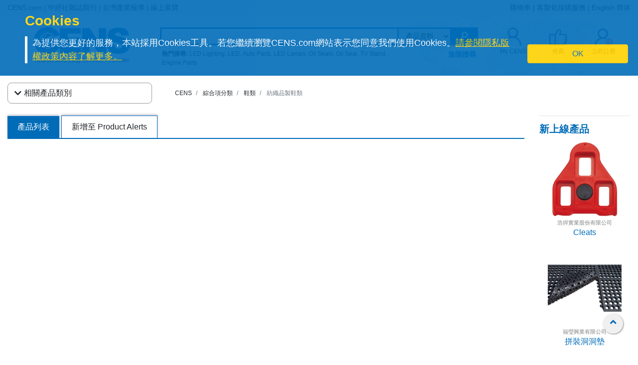

--- FILE ---
content_type: text/html
request_url: https://www.cens.com/cens/html/zh/category/cate_list_G6201.html
body_size: 11417
content:







<!DOCTYPE html>
<html lang="zh-Hant">
	<meta http-equiv="Content-Type" content="text/html; charset=UTF-8">
	<meta name="viewport" content="width=device-width, initial-scale=1, shrink-to-fit=no">
	<meta http-equiv="Expires" Content="-1">
	<meta name="google-translate-customization" content="792d824337b61f10-00af9d384de5527f-g5d09adac2da10855-c"></meta>
	
	<title>紡織品製鞋類 | 鞋類 | 綜合項分類 | CENS.com</title>
	<meta name="description" content="紡織品製鞋類, 鞋類, 綜合項分類, CENS.com">
	<meta name="keywords" content="紡織品製鞋類, 鞋類, 綜合項分類, CENS.com">

	<meta property="og:title" content="紡織品製鞋類 | 鞋類 | 綜合項分類 | CENS.com">
	<meta property="og:type" content="website">
	<meta property="og:url" content="https://www.cens.com/cens/html/zh/category/cate_list_G6201.html">
	<meta property="og:image" content="">
	<meta property="og:site_name" content="CENS.com">
	<meta property="og:description" content="紡織品製鞋類, 鞋類, 綜合項分類, CENS.com">
	<meta property="article:author" content="https://www.facebook.com/CENS.com.Buyerservice">
	<meta property="article:publisher" content="https://www.facebook.com/CENS.com.Buyerservice">
	<meta name="URL" content="https://www.cens.com/cens/html/zh/category/cate_list_G6201.html">

	<link rel="canonical" href="https://www.cens.com/cens/html/zh/category/cate_list_G6201.html" />
	<script language="javascript" type="text/javascript" src="/cens/js/jquerymin.js"></script>
	<script language="javascript" type="text/javascript" src="/cens/js/jquery-migrate-1.2.1.min.js"></script>
	<script language="javascript" type="text/javascript" src="/cens/js/jquery.lightbox_me.js"></script>
	<script language="javascript" type="text/javascript" src="/cens/js/banner.js"></script>

	<!-- Bootstrap CSS -->
<link rel="stylesheet" type="text/css" href="/cens/css/bootstrap.min.css">
<!-- font-awesome CSS -->
<!-- <link rel="stylesheet" href="https://use.fontawesome.com/releases/v5.13.0/css/all.css" > -->
  <link rel="preload" href="/cens/css/fontawesome.min.css" as="style" onload="this.onload=null;this.rel='stylesheet'">
  <link rel="preload" href="/cens/css/brands.min.css" as="style" onload="this.onload=null;this.rel='stylesheet'">
  <link rel="preload" href="/cens/css/solid.min.css" as="style" onload="this.onload=null;this.rel='stylesheet'">
  <noscript>
    <link rel="preload" as="style" type="text/css" href="/cens/css/fontawesome.min.css">
    <link rel="stylesheet" type="text/css" href="/cens/css/brands.min.css">
    <link rel="stylesheet" type="text/css" href="/cens/css/solid.min.css">
  </noscript>

	<!--original CSS-->
<link rel="stylesheet" type="text/css" href="/cens/css/style-rwd.css?v231122">
<link rel="stylesheet" type="text/css" href="/cens/css/style.css?v20220325">

	<link rel="stylesheet" href="https://cdn.rawgit.com/konpa/devicon/df6431e323547add1b4cf45992913f15286456d3/devicon.min.css">
	<link rel="stylesheet" href="https://cdnjs.cloudflare.com/ajax/libs/OwlCarousel2/2.3.4/assets/owl.carousel.min.css">
	<link rel="stylesheet" href="https://cdnjs.cloudflare.com/ajax/libs/OwlCarousel2/2.3.4/assets/owl.theme.default.min.css">
	<link rel="stylesheet" type="text/css" href="/cens/css/jquery.fancybox.min.css">
	<link rel="stylesheet" type="text/css" href="/cens/css/media.css">


	<script type="text/javascript">
	function insFavorite(imgID,f_TYPE, f_PRD_ID, f_SUP_ID, f_KEYWORD) {
		var islogin = "false";
		var f_BY_ID = "0";

		var SS = "f_fun=ADD&f_BY_ID="+f_BY_ID+"&f_TYPE="+f_TYPE+"&f_PRD_ID="+f_PRD_ID+"&f_SUP_ID="+f_SUP_ID+"&f_KEYWORD="+f_KEYWORD;
		//alert(SS);

		if (islogin == "true" && f_BY_ID != "0") {
			var URLs = "/censv1/zh/ajax/insert_favorite.jsp";
			$.ajax({
					url: URLs,
					data: "f_fun=ADD&f_BY_ID="+f_BY_ID+"&f_TYPE="+f_TYPE+"&f_PRD_ID="+f_PRD_ID+"&f_SUP_ID="+f_SUP_ID+"&f_KEYWORD="+f_KEYWORD,
					//data:'foo='+ bar+'&calibri='+ nolibri,
					//data: '{ foo: \'' + bar + '\', zoo: \'' + calibri + '\'}',
					type:"POST",
					dataType:'text',
					async:false,

					success: function(msg){
						//alert(msg);
						if (msg.indexOf("OK") >= 0) {
							var imgobj = document.getElementById(imgID);
							imgobj.src = "/cens/images/collection.png";
						}
					},

					error:function(xhr, ajaxOptions, thrownError){
						alert(xhr.status);
						alert(thrownError);
					}
			});
		} else {
			//alert("Please Login First !");
			location.href="/censv1/zh/login.jsp";
		}
	}
	</script>

	<style>
		#bannerArea img {
			height: auto;
		}
		.newprotit {
			font-weight: bold;
			font-size: 20px;
			font-family: 'DIN Condensed','arial narrow';
			color: #006CB8;
		}
		@media (max-width: 1200px) {
			#newpro {
				min-height: 245px;
			}
		}
		.topnav-mobile {
		box-shadow: 0px 5px 10px rgba(20%,20%,40%,0.5);
		-webkit-box-shadow: 0px 5px 10px rgba(20%,20%,40%,0.5);
		-moz-box-shadow: 0px 5px 10px rgba(20%,20%,40%,0.5);
		background: -moz-linear-gradient(top, rgba(255,255,255,1) 0%, rgba(221,221,221,1) 100%);
		}
	</style>

  

</head>
<body>


<!-- Google Tag Manager (noscript) -->
<noscript><iframe src="https://www.googletagmanager.com/ns.html?id=GTM-NWQQ594"
height="0" width="0" style="display:none;visibility:hidden"></iframe></noscript>
<!-- End Google Tag Manager (noscript) -->



		<script language="JavaScript" type="text/javascript">
	function SetCookie(name){
	//設定cookies
			var exp  = new Date("December 31, 9999");
			var thisTime = new Date();
			document.cookie = name + "="+ thisTime.getTime() + ";expires=" + exp.toGMTString() + ";path=/";
	}
	function getCookie(name){
		//取cookies
		var arr = document.cookie.match(new RegExp("(^| )"+name+"=([^;]*)(;|$)"));
		if(arr != null) return unescape(arr[2]); return null;
	}

	function confirmCookie(){
			SetCookie("TTS-GDPR");
			removeStyle();
	}

	function removeStyle(){
		document.getElementById("cookies").style.display = "none";
	}

	function checkGDPR(){
			var tett= getCookie("TTS-GDPR");
			if(tett==null){
				document.getElementById("cookies").style.display = "block";
			} else {
				removeStyle();
			}
	}
	</script>

	<script>
 $(document).ready(function(){
    checkGDPR();
  });
	</script>

	<header class="pt-5 pt-md-0">
		<div class="container-fluid" style="background-color: #F5F5F5;">
			<div class="container">
				<ul class="topnav mb-0">
					<li class="float-left">
						<a href="https://www.cens.com/cens/html/zh/">CENS.com</a> | <a href="https://www.cens.com/cens/html/zh/publication/pub_list.html">中經社雜誌期刊</a> | <a href="https://www.cens.com/cens/html/zh/news/news_home.html">台灣產業報導</a> | <a href="https://www.cens.com/cens/html/zh/exhibition/exh_home.html">線上展覽</a>
					</li>
					<li class="float-right">
						<a href="https://www.cens.com/censv1/zh/inquirycart.jsp">購物車</a> |
						
						<a href="https://www.cens.com/censv1/zh/contactus.jsp?getcode=nocost">客製化採購服務</a> | <a href="/">English</a> <a href="http://www.cens.com.tw/" id="gbthis" style="display:none;">繁體</a> <a href="https://www.cens.com/cens/html/gb/" id="zhthis" style="display:none;">简体</a>
						
					</li>
				</ul>

				<script> var domainnametop = window.location.pathname;  if ( domainnametop.indexOf("censv1/gb") >=0 || domainnametop.indexOf("cens/html/gb") >=0) { gbthis.style.display = "inline-block"; } else {	   zhthis.style.display = "inline-block";  };</script>

				<ul class="topnav-mobile fixed-top">
					<li class="menu-icon">
						<a href="#" type="button" aria-controls="all-category" aria-expanded="false" aria-label="開啟產業分類表"><i class="fas fa-bars"></i></a>
					</li>
					<li class="nlogo-mobile"><a href="https://www.cens.com/cens/html/zh/"><img alt="menu icon" src="https://www.cens.com/cens/images/logo-m.png" style="height:25px"></a></li>
					<li class="tool">
						<a class="tool-icon view-search" aria-label="開啟搜尋欄位" aria-controls="search-main" aria-expanded="false" href="#"><i class="fas fa-search" aria-hidden="true"></i></a>
						<a class="tool-icon" aria-label="詢問函購物車" href="https://www.cens.com/censv1/zh/inquirycart.jsp"><i class="fas fa-shopping-cart" aria-hidden="true"></i></a>
						<a class="tool-icon view-ellipsis" aria-label="開啟手機側邊欄位" aria-controls="tool-view" aria-expanded="false" href="#"><i class="fas fa-ellipsis-v" aria-hidden="true"></i></a>
					</li>
				</ul>
			</div>
		</div>

		<aside id="cookies" class="container-fluid" style="display:none">
			<div class="row">
				<div class="col-sm-10">
					<h3>Cookies</h3>
					<p>為提供您更好的服務，本站採用Cookies工具。若您繼續瀏覽CENS.com網站表示您同意我們使用Cookies。<a target="_blank" href="https://www.cens.com/censv1/zh/privacy.jsp">請參閱隱私版權政策內容了解更多。</a></p>
				</div>
				<div class="col-sm-2 cookies-ok">
					<button type="button" onclick="confirmCookie();" class="btn btn-warning">OK</button>
				</div>
			</div>
		</aside>

		<nav id="all-category" class="sidebar" side="left">
			<div class="d-flex" style="align-items:center">
				 <div class="d-flex mr-2 sidebar-close" role="button">
						 <i class="fa fa-2x fa-angle-left cens_color"></i>
				 </div>
					<h5 class="cens_color m-0">產業分類列表</h5>
			</div>

			<hr>

			
			<ul class="industry">
				<li class="oyh"><a href="https://www.cens.com/cens/html/zh/category/cate_list_A.html" data-collapse="#none">車輛零配件</a></li>
				<li class="oyh"><a href="https://www.cens.com/cens/html/zh/category/cate_list_M.html" data-collapse="#none">機械與工具機產業</a></li>
				<li class="oyh"><a href="https://www.cens.com/cens/html/zh/category/cate_list_H.html" data-collapse="#none">五金與手工具</a></li>
				<li class="oyh"><a href="https://www.cens.com/cens/html/zh/category/cate_list_F.html" data-collapse="#none">家具與零配件</a></li>
				<li class="oyh"><a href="https://www.cens.com/cens/html/zh/category/cate_list_L.html" data-collapse="#none">燈飾與LED</a></li>
				<li class="oyh"><a href="https://www.cens.com/cens/html/zh/category/cate_list_V.html" data-collapse="#none">摩托車與機動車產業</a></li>
				<li class="oyh"><a href="https://www.cens.com/cens/html/zh/category/cate_list_T.html" data-collapse="#none">工業零組件及服務</a></li>
				<li class="oyh"><a href="https://www.cens.com/cens/html/zh/category/cate_list_S.html" data-collapse="#none">螺絲扣件</a></li>
				<li class="oyh"><a href="https://www.cens.com/cens/html/zh/category/cate_list_E.html" data-collapse="#none">電子與電腦</a></li>
				<li class="oyh"><a data-collapse="#gtarp">園藝工具及產品</a></li>
				<li class="oyh"><a href="https://www.cens.com/cens/html/zh/category/cate_list_G.html" data-collapse="#none">其他產業</a></li>
			</ul>
			<ul id="none"></ul>
			<div class="industry-list sidebar" side="left">
				<ul id="apaa">
					<li class="il-title">
						<div class="mr-2 sidebar-close" role="button" tabindex="0">
							<i class="fa fa-1x fa-angle-double-left"></i>
						</div>
						<a href="https://www.cens.com/cens/html/zh/category/cate_list_A.html">車輛零配件</a>
					</li>
					<ul class="s-il">
						<li><a href="https://www.cens.com/cens/html/zh/category/cate_list_A36.html"></i>車燈系列</a>
							<ul class="list-items">
								<li><a href="https://www.cens.com/cens/html/zh/category/cate_list_A3601.html">頭燈</a></li>
								<li><a href="https://www.cens.com/cens/html/zh/category/cate_list_A3604.html">霧燈</a></li>
								<li><a href="https://www.cens.com/cens/html/zh/category/cate_list_A3603.html">方向燈</a></li>
							</ul>
						</li>
						<li><a href="https://www.cens.com/cens/html/zh/category/cate_list_A32.html"></i>車身系統</a>
							<ul class="list-items">
								<li><a href="https://www.cens.com/cens/html/zh/category/cate_list_A3201.html">車身零件</a></li>
								<li><a href="https://www.cens.com/cens/html/zh/category/cate_list_A3206.html">水箱柵</a></li>
								<li><a href="https://www.cens.com/cens/html/zh/category/cate_list_A3209.html">底盤零件</a></li>
							</ul>
						</li>
						<li><a href="https://www.cens.com/cens/html/zh/category/cate_list_A38.html"><i class="fa fa-caret-right"></i>車鏡</a></li>
						<li><a href="https://www.cens.com/cens/html/zh/category/cate_list_A10.html"><i class="fa fa-caret-right"></i>引擎零件</a>
							<ul class="list-items">
								<li><a href="https://www.cens.com/cens/html/zh/category/cate_list_A12.html">引擎附屬品</a></li>
								<li><a href="https://www.cens.com/cens/html/zh/category/cate_list_A11.html">泵浦</a></li>
							</ul>
						</li>
						<li><a href="https://www.cens.com/cens/html/zh/category/cate_list_A28.html"><i class="fa fa-caret-right"></i>懸掛系統</a>
							<ul class="list-items">
								<li><a href="https://www.cens.com/cens/html/zh/category/cate_list_A2802.html">控制臂 三角架</a></li>
								<li><a href="https://www.cens.com/cens/html/zh/category/cate_list_A2804.html">避震器</a></li>
							</ul>
						</li>
						<li><a href="https://www.cens.com/cens/html/zh/category/cate_list_A50.html"><i class="fa fa-caret-right"></i>特殊車種零配件</a></li>
						<li><a href="https://www.cens.com/cens/html/zh/category/cate_list_A22.html"><i class="fa fa-caret-right"></i>傳動系統</a>
							<ul class="list-items">
								<li><a href="https://www.cens.com/cens/html/zh/category/cate_list_A2207.html">齒輪</a></li>
								<li><a href="https://www.cens.com/cens/html/zh/category/cate_list_A2211.html">C.V. 接頭</a></li>
							</ul>
						</li>
						<li><a href="https://www.cens.com/cens/html/zh/category/cate_list_A34.html"><i class="fa fa-caret-right"></i>輪圈，輪胎及配件</a></li>
						<li class="more-industry"><a href="https://www.cens.com/cens/html/zh/category/cate_list_A.html">更多車輛零配件</a></li>
					</ul>
				</ul>

				<ul id="mmt">
					<li class="il-title">
						<div class="mr-2 sidebar-close" role="button" tabindex="0">
							<i class="fa fa-1x fa-angle-double-left"></i>
					  </div>
						<a href="https://www.cens.com/cens/html/zh/category/cate_list_M.html">機械與工具機產業</a>
					</li>
					<ul class="s-il">
						<li><a href="https://www.cens.com/cens/html/zh/category/cate_list_M01.html"><i class="fa fa-caret-right"></i>塑膠機械</a>
							<ul class="list-items">
								<li><a href="https://www.cens.com/cens/html/zh/category/cate_list_M0131.html">塑膠射出成型機</a></li>
								<li><a href="https://www.cens.com/cens/html/zh/category/cate_list_M0111.html">吹袋機</a></li>
								<li><a href="https://www.cens.com/cens/html/zh/category/cate_list_M0101.html">塑膠押出機</a></li>
								<li><a href="https://www.cens.com/cens/html/zh/category/cate_list_M0108.html">製袋機</a></li>
							</ul>
						</li>
						<li><a href="https://www.cens.com/cens/html/zh/category/cate_list_M03.html"><i class="fa fa-caret-right"></i>包裝機</a>
							<ul class="list-items">
								<li><a href="https://www.cens.com/cens/html/zh/category/cate_list_M0304.html">封口機</a></li>
		                        <li><a href="https://www.cens.com/cens/html/zh/category/cate_list_M0302.html">捆包機</a></li>
		                        <li><a href="https://www.cens.com/cens/html/zh/category/cate_list_M0305.html">貼標機及標示機</a></li>
		    					<li><a href="https://www.cens.com/cens/html/zh/category/cate_list_M0325.html">分條、複捲機</a></li>
							</ul>
						</li>
						<li><a href="https://www.cens.com/cens/html/zh/category/cate_list_M02.html"><i class="fa fa-caret-right"></i>橡膠機械</a></li>
		                <li><a href="https://www.cens.com/cens/html/zh/category/cate_list_M05.html"><i class="fa fa-caret-right"></i>印刷機</a></li>
		                <li><a href="https://www.cens.com/cens/html/zh/category/cate_list_M13.html"><i class="fa fa-caret-right"></i>木工機械</a></li>
		                <li><a href="https://www.cens.com/cens/html/zh/category/cate_list_M08.html"><i class="fa fa-caret-right"></i>食品飲料機械</a></li>
		                <li><a href="https://www.cens.com/cens/html/zh/category/cate_list_M.html"><i class="fa fa-caret-right"></i>工具機及金屬加工機</a>
		                    <ul class="list-items">
		                        <li><a href="https://www.cens.com/cens/html/zh/category/cate_list_M31.html">車床</a></li>
		                        <li><a href="https://www.cens.com/cens/html/zh/category/cate_list_M32.html">鑽床</a></li>
		                        <li><a href="https://www.cens.com/cens/html/zh/category/cate_list_M34.html">磨床</a></li>
		                		<li><a href="https://www.cens.com/cens/html/zh/category/cate_list_M33.html">銑床</a></li>
		                	</ul>
		                </li>
		                <li class="more-industry"><a href="https://www.cens.com/cens/html/zh/category/cate_list_M.html">更多機械分類</a></li>
					</ul>
				</ul>

				<ul id="hat">
					<li class="il-title">
						<div class="mr-2 sidebar-close" role="button" tabindex="0">
							<i class="fa fa-1x fa-angle-double-left"></i>
					  </div>
						<a href="https://www.cens.com/cens/html/zh/category/cate_list_H.html">五金與手工具</a>
					</li>
					<ul class="s-il">
		                <li><a href=""><i class="fa fa-caret-right"></i>衛浴工程</a>
		                    <ul class="list-items">
		                        <li><a href="https://www.cens.com/cens/html/zh/category/cate_list_H71.html">衛浴工程</a></li>
		                        <li><a href="https://www.cens.com/cens/html/zh/category/cate_list_H72.html">附件及閥類</a></li>
		                	</ul>
		                </li>
		                <li><a href="https://www.cens.com/cens/html/zh/category/cate_list_H90.html"><i class="fa fa-caret-right"></i>螺絲扣件類</a>
		                    <ul class="list-items">
		                        <li><a href="https://www.cens.com/cens/html/zh/category/cate_list_H9001.html">螺帽</a></li>
		                        <li><a href="https://www.cens.com/cens/html/zh/category/cate_list_H9003.html">螺絲</a></li>
		                        <li><a href="https://www.cens.com/cens/html/zh/category/cate_list_H9035.html">彈簧</a></li>
		                	</ul>
		                </li>
		                <li><a href="https://www.cens.com/cens/html/zh/category/cate_list_H83.html"><i class="fa fa-caret-right"></i>家具五金及裝飾建材</a>
		                    <ul class="list-items">
		                        <li><a href="https://www.cens.com/cens/html/zh/category/cate_list_H8303.html">把手</a></li>
		                        <li><a href="https://www.cens.com/cens/html/zh/category/cate_list_H8305.html">鎖類</a></li>
		                        <li><a href="https://www.cens.com/cens/html/zh/category/cate_list_H8306.html">門窗配件</a></li>
		                	</ul>
		                </li>
		                <li><a href="https://www.cens.com/cens/html/zh/category/cate_list_H85.html"><i class="fa fa-caret-right"></i>工業五金</a>
		                    <ul class="list-items">
		                        <li><a href="https://www.cens.com/cens/html/zh/category/cate_list_H8510.html">沖床/車床/沖壓加工製品</a></li>
		                        <li><a href="https://www.cens.com/cens/html/zh/category/cate_list_H8506.html">閥類及配件</a></li>
		                	</ul>
		                </li>
		                <li><i class="fa fa-caret-right"></i>園藝及相關產品
		                    <ul class="list-items">
		                        <li><a href="https://www.cens.com/cens/html/zh/category/cate_list_H62.html">園藝燈具及給水工程</a></li>
		                        <li><a href="https://www.cens.com/cens/html/zh/category/cate_list_H65.html">園藝機械</a></li>
		                	</ul>
		                </li>
		                <li><i class="fa fa-caret-right"></i>非電動手工具
		                    <ul class="list-items">
		                        <li><a href="https://www.cens.com/cens/html/zh/category/cate_list_H10.html">套筒扳手/扳鉗</a></li>
		                        <li><a href="https://www.cens.com/cens/html/zh/category/cate_list_H14.html">螺絲起子</a></li>
		                        <li><a href="https://www.cens.com/cens/html/zh/category/cate_list_H24.html">車輛維修、保養工具及配備</a></li>
		                        <li><a href="https://www.cens.com/cens/html/zh/category/cate_list_H34.html">園藝工具</a></li>
		                        <li><a href="https://www.cens.com/cens/html/zh/category/cate_list_H18.html">工匠、油漆工具、泥水工具</a></li>
		                	</ul>
		                </li>
		                <li><a href="https://www.cens.com/cens/html/zh/category/cate_list_H48.html"><i class="fa fa-caret-right"></i>油壓工具</a></li>
		                <li><a href="https://www.cens.com/cens/html/zh/category/cate_list_H44.html"><i class="fa fa-caret-right"></i>電動工具</a></li>
		                <li><a href="https://www.cens.com/cens/html/zh/category/cate_list_H46.html"><i class="fa fa-caret-right"></i>氣動工具</a>
		                    <ul class="list-items">
		                        <li><a href="https://www.cens.com/cens/html/zh/category/cate_list_H4606.html">衝擊扳鉗 & 氣動套筒</a></li>
		                        <li><a href="https://www.cens.com/cens/html/zh/category/cate_list_H4610.html">氣動砂紙磨光器</a></li>
		                        <li><a href="https://www.cens.com/cens/html/zh/category/cate_list_H4617.html">氣動噴槍</a></li>
		                	</ul>
		                </li>
		                <li class="more-industry"><a href="https://www.cens.com/cens/html/zh/category/cate_list_H.html">更多五金手工具產業</a></li>
					</ul>
				</ul>

				<ul id="fpa">
					<li class="il-title">
						<div class="mr-2 sidebar-close" role="button" tabindex="0">
							<i class="fa fa-1x fa-angle-double-left"></i>
					  </div>
						<a href="https://www.cens.com/cens/html/zh/category/cate_list_F.html">家具與零配件</a>
					</li>
					<ul class="s-il">
		                <li><a href="https://www.cens.com/cens/html/zh/category/cate_list_F09.html"><i class="fa fa-caret-right"></i>浴室家具/配件</a></li>
		                <li><a href="https://www.cens.com/cens/html/zh/category/cate_list_F01.html"><i class="fa fa-caret-right"></i>家居家具</a></li>
		                <li><a href="https://www.cens.com/cens/html/zh/category/cate_list_F08.html"><i class="fa fa-caret-right"></i>家用品 & 廚房用品/家具</a></li>
		                <li><a href="https://www.cens.com/cens/html/zh/category/cate_list_F21.html"><i class="fa fa-caret-right"></i>辦公家具</a></li>
		                <li><a href="https://www.cens.com/cens/html/zh/category/cate_list_F12.html"><i class="fa fa-caret-right"></i>戶外家具</a></li>
		                <li><a href="https://www.cens.com/cens/html/zh/category/cate_list_F11.html"><i class="fa fa-caret-right"></i>百貨、醫療用家具及公共設施用家具</a></li>
		                <li><a href="https://www.cens.com/cens/html/zh/category/cate_list_F07.html"><i class="fa fa-caret-right"></i>嬰幼兒家具</a></li>
		                <li><a href="https://www.cens.com/cens/html/zh/category/cate_list_F31.html"><i class="fa fa-caret-right"></i>家具半成品及五金零配件</a></li>
		                <li class="more-industry"><a href="https://www.cens.com/cens/html/zh/category/cate_list_F.html">更多家具及相關產業</a></li>
					</ul>
				</ul>

				<ul id="ll">
					<li class="il-title">
						<div class="mr-2 sidebar-close" role="button" tabindex="0">
							<i class="fa fa-1x fa-angle-double-left"></i>
					  </div>
						<a href="https://www.cens.com/cens/html/zh/category/cate_list_L.html">燈飾與LED</a>
					</li>
					<ul class="s-il">
		                <li><a href="https://www.cens.com/cens/html/zh/category/cate_list_L25.html"><i class="fa fa-caret-right"></i>LED發光二極體及應用</a>
		                	<ul class="list-items">
		                        <li><a href="https://www.cens.com/cens/html/zh/category/cate_list_L2501.html">LED 發光二極體</a></li>
		                        <li><a href="https://www.cens.com/cens/html/zh/category/cate_list_L2521.html">LED 燈具</a></li>
		                        <li><a href="https://www.cens.com/cens/html/zh/category/cate_list_L2524.html">LED 燈泡</a></li>
		                	</ul>
		                </li>
		                <li><a href="https://www.cens.com/cens/html/zh/category/cate_list_L11.html"><i class="fa fa-caret-right"></i>居家用途燈具</a>
		                	<ul class="list-items">
		                        <li><a href="https://www.cens.com/cens/html/zh/category/cate_list_L1102.html">吸頂燈</a></li>
		                        <li><a href="https://www.cens.com/cens/html/zh/category/cate_list_L1111.html">桌燈</a></li>
		                        <li><a href="https://www.cens.com/cens/html/zh/category/cate_list_L1114.html">壁燈</a></li>
		                	</ul>
		                </li>
		                <li><a href="https://www.cens.com/cens/html/zh/category/cate_list_L12.html"><i class="fa fa-caret-right"></i>商業用途燈具</a>
		                	<ul class="list-items">
		                        <li><a href="https://www.cens.com/cens/html/zh/category/cate_list_L1202.html">嵌燈</a></li>
		                        <li><a href="https://www.cens.com/cens/html/zh/category/cate_list_L1207.html">戶外燈/路燈/工作燈</a></li>
		                        <li><a href="https://www.cens.com/cens/html/zh/category/cate_list_L1208.html">投光燈/探照燈</a></li>
		                	</ul>
		                </li>
		                <li><a href="https://www.cens.com/cens/html/zh/category/cate_list_L20.html"><i class="fa fa-caret-right"></i>光源產品</a>
		                	<ul class="list-items">
		                        <li><a href="https://www.cens.com/cens/html/zh/category/cate_list_L2001.html">省電燈泡</a></li>
		                        <li><a href="https://www.cens.com/cens/html/zh/category/cate_list_L2013.html">光管/螢光燈</a></li>
		                        <li><a href="https://www.cens.com/cens/html/zh/category/cate_list_L2008.html">摩托車/汽車燈</a></li>
		                	</ul>
		                </li>
		                <li><a href="https://www.cens.com/cens/html/zh/category/cate_list_L13.html"><i class="fa fa-caret-right"></i>特殊功能燈具</a></li>
		                <li><a href="https://www.cens.com/cens/html/zh/category/cate_list_L27.html"><i class="fa fa-caret-right"></i>CCFL冷陰極管及應用</a></li>
		                <li><a href="https://www.cens.com/cens/html/zh/category/cate_list_L30.html"><i class="fa fa-caret-right"></i>燈具配件</a>
							<ul class="list-items">
		                        <li><a href="https://www.cens.com/cens/html/zh/category/cate_list_L3008.html">電子安定器</a></li>
		                        <li><a href="https://www.cens.com/cens/html/zh/category/cate_list_L3010.html">五金配件</a></li>
		                	</ul>
		                </li>
		                <li class="more-industry"><a href="https://www.cens.com/cens/html/zh/category/cate_list_L.html">更多燈飾產業</a></li>
					</ul>
				</ul>

				<ul id="mp">
					<li class="il-title">
						<div class="mr-2 sidebar-close" role="button" tabindex="0">
							<i class="fa fa-1x fa-angle-double-left"></i>
					  </div>
						<a href="https://www.cens.com/cens/html/zh/category/cate_list_V.html">摩托車與機動車產業</a>
					</li>
					<ul class="s-il">
		                <li><a href="https://www.cens.com/cens/html/zh/category/cate_list_V05.html"><i class="fa fa-caret-right"></i>機動車輛（摩托車、電動車、ATV、UTV等）</a></li>
		                <li><a href="https://www.cens.com/cens/html/zh/category/cate_list_V10.html"><i class="fa fa-caret-right"></i>引擎及零件</a></li>
		                <li><a href="https://www.cens.com/cens/html/zh/category/cate_list_V14.html"><i class="fa fa-caret-right"></i>傳動系統及零件</a></li>
		                <li><a href="https://www.cens.com/cens/html/zh/category/cate_list_V18.html"><i class="fa fa-caret-right"></i>剎車系統及零件</a></li>
		                <li><a href="https://www.cens.com/cens/html/zh/category/cate_list_V48.html"><i class="fa fa-caret-right"></i>車燈類</a></li>
		                <li><a href="https://www.cens.com/cens/html/zh/category/cate_list_V62.html"><i class="fa fa-caret-right"></i>車輪零件</a></li>
		                <li><a href="https://www.cens.com/cens/html/zh/category/cate_list_V65.html"><i class="fa fa-caret-right"></i>電裝品</a></li>
		                <li><a href="https://www.cens.com/cens/html/zh/category/cate_list_V72.html"><i class="fa fa-caret-right"></i>一般配件</a></li>
		                <li><a href="https://www.cens.com/cens/html/zh/category/cate_list_V87.html"><i class="fa fa-caret-right"></i>車輛零件</a></li>
		                <li><a href="https://www.cens.com/cens/html/zh/category/cate_list_V92.html"><i class="fa fa-caret-right"></i>維修工具</a></li>
		                <li class="more-industry"><a href="https://www.cens.com/cens/html/zh/category/cate_list_V.html">更多機動車產業</a></li>
					</ul>
				</ul>

				<ul id="ipas">
					<li class="il-title">
						<div class="mr-2 sidebar-close" role="button" tabindex="0">
							<i class="fa fa-1x fa-angle-double-left"></i>
					  </div>
						<a href="https://www.cens.com/cens/html/zh/category/cate_list_T.html">工業零組件及服務</a>
					</li>
					<ul class="s-il">
		                <li><a href="https://www.cens.com/cens/html/zh/category/cate_list_T02.html"><i class="fa fa-caret-right"></i>沖壓件</a></li>
		                <li><a href="https://www.cens.com/cens/html/zh/category/cate_list_T05.html"><i class="fa fa-caret-right"></i>自動車、銑、鑽、磨...加工件</a></li>
		                <li><a href="https://www.cens.com/cens/html/zh/category/cate_list_T10.html"><i class="fa fa-caret-right"></i>成型零配件</a></li>
		                <li><a href="https://www.cens.com/cens/html/zh/category/cate_list_T20.html"><i class="fa fa-caret-right"></i>鑄造、鍛造、壓鑄零配件、熱處理</a></li>
		                <li><a href="https://www.cens.com/cens/html/zh/category/cate_list_T30.html"><i class="fa fa-caret-right"></i>粉末冶金</a></li>
		                <li><a href="https://www.cens.com/cens/html/zh/category/cate_list_T35.html"><i class="fa fa-caret-right"></i>焊熔接(管材、板材、線材)</a></li>
		                <li><a href="https://www.cens.com/cens/html/zh/category/cate_list_T40.html"><i class="fa fa-caret-right"></i>塑膠零配件</a></li>
		                <li><a href="https://www.cens.com/cens/html/zh/category/cate_list_T42.html"><i class="fa fa-caret-right"></i>橡膠零配件</a></li>
		                <li><a href="https://www.cens.com/cens/html/zh/category/cate_list_T50.html"><i class="fa fa-caret-right"></i>表面處理</a></li>
		                <li><a href="https://www.cens.com/cens/html/zh/category/cate_list_T60.html"><i class="fa fa-caret-right"></i>工具、刀具、夾具、主軸、砂輪、模具、機械手臂</a></li>
		                <li><a href="https://www.cens.com/cens/html/zh/category/cate_list_T65.html"><i class="fa fa-caret-right"></i>流體動力</a></li>
		                <li><a href="https://www.cens.com/cens/html/zh/category/cate_list_T68.html"><i class="fa fa-caret-right"></i>傳動控制</a></li>
		                <li><a href="https://www.cens.com/cens/html/zh/category/cate_list_T70.html"><i class="fa fa-caret-right"></i>設備、檢測</a></li>
		                <li><a href="https://www.cens.com/cens/html/zh/category/cate_list_T85.html"><i class="fa fa-caret-right"></i>倉儲、搬運系統</a></li>
		                <li><a href="https://www.cens.com/cens/html/zh/category/cate_list_T90.html"><i class="fa fa-caret-right"></i>原材料</a></li>
		                <li class="more-industry"><a href="https://www.cens.com/cens/html/zh/category/cate_list_T.html">更多內容</a></li>
					</ul>
				</ul>

				<ul id="saf">
					<li class="il-title">
						<div class="mr-2 sidebar-close" role="button" tabindex="0">
							<i class="fa fa-1x fa-angle-double-left"></i>
					  </div>
						<a href="https://www.cens.com/cens/html/zh/category/cate_list_S.html">螺絲扣件</a>
					</li>
					<ul class="s-il">
		                <li><a href="https://www.cens.com/cens/html/zh/category/cate_list_S10.html"><i class="fa fa-caret-right"></i>螺絲</a></li>
		                <li><a href="https://www.cens.com/cens/html/zh/category/cate_list_S20.html"><i class="fa fa-caret-right"></i>螺栓</a></li>
		                <li><a href="https://www.cens.com/cens/html/zh/category/cate_list_S30.html"><i class="fa fa-caret-right"></i>螺帽</a></li>
		                <li><a href="https://www.cens.com/cens/html/zh/category/cate_list_S42.html"><i class="fa fa-caret-right"></i>華司</a></li>
		                <li><a href="https://www.cens.com/cens/html/zh/category/cate_list_S45.html"><i class="fa fa-caret-right"></i>壁虎</a></li>
		                <li><a href="https://www.cens.com/cens/html/zh/category/cate_list_S50.html"><i class="fa fa-caret-right"></i>鉚釘</a></li>
		                <li><a href="https://www.cens.com/cens/html/zh/category/cate_list_S52.html"><i class="fa fa-caret-right"></i>管夾</a></li>
		                <li><a href="https://www.cens.com/cens/html/zh/category/cate_list_S56.html"><i class="fa fa-caret-right"></i>釘子</a></li>
		                <li><a href="https://www.cens.com/cens/html/zh/category/cate_list_S65.html"><i class="fa fa-caret-right"></i>銷</a></li>
		                <li><a href="https://www.cens.com/cens/html/zh/category/cate_list_S70.html"><i class="fa fa-caret-right"></i>鉤</a></li>
		                <li class="more-industry"><a href="https://www.cens.com/cens/html/zh/category/cate_list_S.html">更多螺絲扣件</a></li>
					</ul>
				</ul>

				<ul id="eac">
					<li class="il-title">
						<div class="mr-2 sidebar-close" role="button" tabindex="0">
							<i class="fa fa-1x fa-angle-double-left"></i>
					  </div>
						<a href="https://www.cens.com/cens/html/zh/category/cate_list_E.html">電子與電腦</a>
					</li>
					<ul class="s-il">
		                <li><a href="https://www.cens.com/cens/html/zh/category/cate_list_E05.html"><i class="fa fa-caret-right"></i>電子零組件</a></li>
		                <li><a href="https://www.cens.com/cens/html/zh/category/cate_list_E10.html"><i class="fa fa-caret-right"></i>電子設備及通訊產品</a></li>
		                <li><a href="https://www.cens.com/cens/html/zh/category/cate_list_E20.html"><i class="fa fa-caret-right"></i>消費性電子及電器</a></li>
		                <li><a href="https://www.cens.com/cens/html/zh/category/cate_list_E55.html"><i class="fa fa-caret-right"></i>電腦零組件及配件</a></li>
		                <li><a href="https://www.cens.com/cens/html/zh/category/cate_list_E52.html"><i class="fa fa-caret-right"></i>顯示設備</a></li>
		                <li><a href="https://www.cens.com/cens/html/zh/category/cate_list_E60.html"><i class="fa fa-caret-right"></i>電腦週邊設備</a></li>
		                <li class="more-industry"><a href="https://www.cens.com/cens/html/zh/category/cate_list_E.html">更多電子電腦產業</a></li>
					</ul>
				</ul>

				<ul id="gtarp">
					<li class="il-title">
						<div class="mr-2 sidebar-close" role="button" tabindex="0">
							<i class="fa fa-1x fa-angle-double-left"></i>
					  </div>
						<a href="https://www.cens.com/cens/html/zh/category/cate_list_H34.html">園藝工具及產品</a>
					</li>
					<ul class="s-il">
		                <li><a href="https://www.cens.com/cens/html/zh/category/cate_list_H3401.html"><i class="fa fa-caret-right"></i>一般園藝工具</a></li>
		                <li><a href="https://www.cens.com/cens/html/zh/category/cate_list_H3412.html"><i class="fa fa-caret-right"></i>噴頭</a></li>
		                <li><a href="https://www.cens.com/cens/html/zh/category/cate_list_H3406.html"><i class="fa fa-caret-right"></i>園藝用剪刀</a></li>
		                <li><a href="https://www.cens.com/cens/html/zh/category/cate_list_H3415.html"><i class="fa fa-caret-right"></i>泵浦</a></li>
		                <li><a href="https://www.cens.com/cens/html/zh/category/cate_list_H6203.html"><i class="fa fa-caret-right"></i>噴嘴</a></li>
		                <li><a href="https://www.cens.com/cens/html/zh/category/cate_list_H6207.html"><i class="fa fa-caret-right"></i>噴槍</a></li>
		                <li><a href="https://www.cens.com/cens/html/zh/category/cate_list_L1207.html"><i class="fa fa-caret-right"></i>戶外燈/路燈/工作燈</a></li>
		                <li class="more-industry"><a href="https://www.cens.com/cens/html/zh/category/cate_list_H34.html">更多園藝工具及產品</a></li>
					</ul>
				</ul>

				<ul id="mpc">
					<li class="il-title">
						<div class="mr-2 sidebar-close" role="button" tabindex="0">
							<i class="fa fa-1x fa-angle-double-left"></i>
					  </div>
						<a href="https://www.cens.com/cens/html/zh/category/cate_list_G.html">其他產業</a>
					</li>
					<ul class="s-il">
										<li><a href="https://www.cens.com/cens/html/zh/category/cate_list_G35.html"><i class="fa fa-caret-right"></i>醫療器材/健康產品</a></li>
										<li><a href="https://www.cens.com/cens/html/zh/category/cate_list_G40.html"><i class="fa fa-caret-right"></i>自行車與零配件</a></li>
		                <li><a href="https://www.cens.com/cens/html/zh/category/cate_list_G20.html"><i class="fa fa-caret-right"></i>禮品與文具</a></li>
		                <li><a href="https://www.cens.com/cens/html/zh/category/cate_list_G25.html"><i class="fa fa-caret-right"></i>運動休閒用品</a></li>
		                <li><a href="https://www.cens.com/cens/html/zh/category/cate_list_G99.html"><i class="fa fa-caret-right"></i>加工代工、包裝及其他</a></li>
		                <li><a href="https://www.cens.com/cens/html/zh/category/cate_list_G70.html"><i class="fa fa-caret-right"></i>廚房及家用品</a></li>
		                <li><a href="https://www.cens.com/cens/html/zh/category/cate_list_G50.html"><i class="fa fa-caret-right"></i>電動車</a></li>
		                <li><a href="https://www.cens.com/cens/html/zh/category/cate_list_G80.html"><i class="fa fa-caret-right"></i>農畜水產及食品</a></li>
		                <li><a href="https://www.cens.com/cens/html/zh/category/cate_list_G60.html"><i class="fa fa-caret-right"></i>服飾品及家用紡織品</a></li>
		                <li class="more-industry"><a href="https://www.cens.com/cens/html/zh/category/cate_list_G.html">更多其他產業</a></li>
					</ul>
				</ul>
			</div>
		</nav>

		<div id="tool-view" class="sidebar" side="right">
			<div id="user-menu">
				<div class="user">
					<div class="avatar mr-3">
						<span class="fa-stack fa-3x" style="vertical-align: top;">
						  <i class="fas fa-circle fa-stack-2x"></i>
						  <i class="fas fa-user fa-stack-1x fa-inverse"></i>
						</span>
					</div>
					<div class="info">
						
					</div>
				</div>
				
				<div class="member">
					<a href="https://www.cens.com/censv1/zh/login.jsp" style="background: #006cb8; color: #ffffff;border-right: 1px solid #fff;"><i class="fas fa-sign-in-alt fa-fw"></i>登入</a>
					<a href="https://www.cens.com/censv1/zh/register.jsp" style="background: #757575; color: #fff; border-left: 1px solid #fff;"><i class="fas fa-user-plus fa-fw"></i>註冊</a>
				</div>
				
				
			</div>
      <div class="sidebar-close" role="button" tabindex="0" style="position: absolute;right: 1rem;top: 0.8rem;">
         <i class="fa fa-2x fa-times cens_color"></i>
      </div>
			<nav class="other-service">
				
				<a href="https://www.cens.com/cens/html/zh/publication/pub_list.html"><i class="fas fa-atlas fa-fw"></i>中經社雜誌期刊</a>
				<a href="https://www.cens.com/cens/html/zh/news/news_home.html"><i class="fa fa-newspaper fa-fw"></i>台灣產業報導</a>
				<a href="https://www.cens.com/cens/html/zh/exhibition/exh_home.html"><i class="fas fa-store fa-fw"></i>線上展覽</a>
				<a href="https://www.cens.com/censv1/zh/contactus.jsp?getcode=nocost"><i class="fas fa-shopping-basket fa-fw"></i>客製化採購服務</a>
			</nav>
			<hr/>
			<dl class="language">
				<dt>語言:</dt>
				
				<dd><a href="https://www.cens.com/cens/html/en/">En</a></dd>
				<dd><a href="http://www.cens.com.tw/">繁體</a></dd>
				<dd><a href="https://www.cens.com/cens/html/gb/">简体</a></dd>
				
			</dl>
		</div>

		<div class="container maintitle px-0">
			<div class="row no-gutters">
				<div class="col-lg-3 col-md-3 float-left d-none d-md-block">
					<a href="https://www.cens.com/cens/html/zh/"><img class="margin-center" alt="cens logo" src="https://www.cens.com/cens/images/logo.png"></a>
				</div>

				
				<div class="col-lg-6 col-md-6 px-3 search-main float-left">
					<form id="ddd" class="row" name="search" method="get" action="https://www.cens.com/censv1/zh/search_list.jsp">
						<div class="col-xl-9 col-lg-8 col-md-7 col-sm-8 col-7 input-box">
							<input type="text" name="QRY" id="QRY" class="searchqry ac_input" value="" autocomplete="off">
						</div>
						<div class="col-xl-2 col-lg-3 col-md-4 col-sm-3 col-4 input-option">
							<select name="TYPE" class="option-line">
		                      <option value="prd" selected>產品資料</option>
		                      <option value="sup" >公司資料</option>
		                      <option value="news" >產業報導</option>
		                    </select>
						</div>
						<div class="col-1 input-go float-right">
							<input class="margin-center" type="image" src="/cens/images/searchgo-m.jpg">
						</div>
						<input type="hidden" name="langx" value="/zh/">
						<input type="hidden" name="SHOW" value="1">
					</form>

					<div class="row mt-2 px-1"><!--新增此div包覆-->
						<div class="search-records px-0 col-xl-9 col-8">
							<p id="cate_str" class="px-0 mx-0 search-records"></p>
						</div>
						<div class="pr-0 col-xl-3 col-4 text-right"><a class="cens_color" href="https://www.cens.com/censv1/zh/search_adv.jsp?k=n%2Fa&CATE=&TYPE=prd"><strong>進階搜尋</strong></a></div>
					</div>

				</div>

				<script src="/cens/js/jquery.inputevent.js" type="text/javascript"></script>
				<script src="/cens/js/jquery.autocomplete.js" type="text/javascript"></script>
				<script type="text/javascript" src="/cens/js/search_cookie2.js"></script>
				<script language="javascript">

				function dataCheck() {
					var qry = document.search.QRY.value;
					while (qry.indexOf(" ") != -1){
						qry=qry.replace(" ","");
					}
					if (qry.length == 0 )   return false;
					if (qry.length == 1 ) {
					if (qry.charCodeAt(0)   <=   128) return false;
					}
					if (qry.length > 50) {
					 alert("Please input keywords less than 50 characters.");
					 return false;
					}
					if (qry.indexOf("|") != -1) { return false;}
					return true;
				}
				loadData();

				</script>

				<div class="col-lg-3 col-md-3 advanced-search d-none d-md-block">
					<div class="row no-gutters member-block mx-md-2 mx-lg-4">
						<div class="col-md-4">
							
							<a href="https://www.cens.com/censv1/zh/mycens.jsp">
								<img alt="My CENS" title="My CENS" src="/cens/images/icon/member.png">
								<p>My CENS</p>
							</a>
						</div>
						<div class="col-md-4">
							<a href="https://www.cens.com/censv1/zh/my_recom.jsp">
								
								
								<img alt="推薦" title="推薦" src="/cens/images/icon/recommended.png">
								<p>推薦</p>
							</a>
						</div>
						<div class="col-md-4">
						
						<div class="member-btn">
							<a href="https://www.cens.com/censv1/zh/register.jsp">
							<img alt="Register now" title="Register now" src="/cens/images/icon/register.png">
								<p>立即註冊</p>
							</a>
						</div>
						
						
					</div>
					</div>
				</div>
			</div>
		</div>
		<div class="sidebar-mask sidebar-close"></div>
	</header>


	<div class="container">
		<div class="page-view">
			<div class="row">

				<div class="col-xl-3 col-lg-4 col-md-5 related-categories">
					<a href="#rc-list" data-toggle="collapse" aria-expanded="false" aria-controls="rc-list"><i class="fa fa-chevron-down" aria-hidden="true"></i> 相關產品類別</a>
					<div id="rc-list" class="collapse">

						<ul class="list-items">
              
                <div class="category source">
                  <a href="/cens/html/zh/category/cate_list_G.html"><b><i class="fab fa-sourcetree" aria-hidden="true"></i></i>綜合項分類</b></a>
                </div>
                

								
                <div class="category">
                  <a href="/cens/html/zh/category/cate_list_G62.html"><b><i class="fas fa-chevron-right" aria-hidden="true"></i>鞋類</b></a>
                </div>
                

								

									

								
                <div class="category this">
                  <b><i class="fas fa-check-circle" aria-hidden="true"></i><u>紡織品製鞋類</u></b>
                </div>
                
                

								

									

								
            <div class="inner-list">
				 
										<li class="equal"><a href="/cens/html/zh/category/cate_list_G6204.html"><i class="fas fa-circle"></i>橡膠製鞋類</a></li>
									
										<li class="equal"><a href="/cens/html/zh/category/cate_list_G6207.html"><i class="fas fa-circle"></i>運動鞋</a></li>
									
										<li class="equal"><a href="/cens/html/zh/category/cate_list_G6208.html"><i class="fas fa-circle"></i>工作鞋</a></li>
									
										<li class="equal"><a href="/cens/html/zh/category/cate_list_G6209.html"><i class="fas fa-circle"></i>涼鞋、拖鞋</a></li>
									
										<li class="equal"><a href="/cens/html/zh/category/cate_list_G6231.html"><i class="fas fa-circle"></i>其他鞋類</a></li>
									
										<li class="equal"><a href="/cens/html/zh/category/cate_list_G6251.html"><i class="fas fa-circle"></i>鞋材及零配件</a></li>
									
              </div>
						</ul>
					</div>
				</div>

        <div class="col-xl-9 col-lg-8 col-md-7">

					<nav aria-label="breadcrumb">
					  <ol class="breadcrumb bg-transparent small" itemscope itemtype="http://schema.org/BreadcrumbList">
					    <li class="breadcrumb-item" itemprop="itemListElement" itemscope itemtype="http://schema.org/ListItem">
								<a href="https://www.cens.com/cens/html/zh/" itemprop="item">
									<span itemprop="name">CENS</span>
								</a>
								<meta itemprop="position" content="1" />
							</li>

              
                      
                      <li class="breadcrumb-item" itemprop="itemListElement" itemscope itemtype="http://schema.org/ListItem">
                        <a href="https://www.cens.com/cens/html/zh/category/cate_list_G.html" itemprop="item">
                          <span itemprop="name">綜合項分類</span>
                        </a>
                        <meta itemprop="position" content="2" />
                      </li>
                      


                  
                      
                      <li class="breadcrumb-item" itemprop="itemListElement" itemscope itemtype="http://schema.org/ListItem">
                        <a href="https://www.cens.com/cens/html/zh/category/cate_list_G62.html" itemprop="item">
                          <span itemprop="name">鞋類</span>
                        </a>
                        <meta itemprop="position" content="3" />
                      </li>
                      


                  
                      
                      <li class="breadcrumb-item active">
                        <span>紡織品製鞋類</span>
                      </li>
                      


                  

					  </ol>
					</nav>

				</div>

        
          

			</div>
		</div>
	</div>

	<main class="container">
		<div class="row categories-results mt-0 mt-xl-2">

			<aside class="col-xl-2 col-12 order-xl-2 order-1 key">

        		<div id="bannerArea" class="d-flex d-xl-block mb-3 pb-3 pb-xl-0 border-bottom text-center">

					

							
						
				</div>
				<div id="newpro">
					<h5 class="newprotit">新上線產品</h5>
					<div class="carousel owl-theme owl-carousel">


							
										<div class="item npo">
											<div class="key-img"><a href="https://www.cens.com/cens/html/zh/product/product_main_178106.html"><img src="https://www.cens.com/cens/supplier/5712/product/178106/MED.jpg" alt="Cleats" title="Cleats"></a></div>
											<p class="company"><a href="/cens/html/zh/supplier/supplier_home_5712.html">浩捍實業股份有限公司</a></p>
											<p class="product"><a href="/cens/html/zh/product/product_main_178106.html">Cleats</a></p>
										</div>
							
										<div class="item npo">
											<div class="key-img"><a href="https://www.cens.com/cens/html/zh/product/product_main_163948.html"><img src="https://www.cens.com/cens/supplier/20563/product/163948/MED.jpg" alt="拼裝洞洞墊 " title="拼裝洞洞墊 "></a></div>
											<p class="company"><a href="/cens/html/zh/supplier/supplier_home_20563.html">福瑩興業有限公司</a></p>
											<p class="product"><a href="/cens/html/zh/product/product_main_163948.html">拼裝洞洞墊 </a></p>
										</div>
							
										<div class="item npo">
											<div class="key-img"><a href="https://www.cens.com/cens/html/zh/product/product_main_145940.html"><img src="https://www.cens.com/cens/supplier/20778/product/145940/MED.jpg" alt="頸環" title="頸環"></a></div>
											<p class="company"><a href="/cens/html/zh/supplier/supplier_home_20778.html">稷富國際科技有限公司</a></p>
											<p class="product"><a href="/cens/html/zh/product/product_main_145940.html">頸環</a></p>
										</div>
							
										<div class="item npo">
											<div class="key-img"><a href="https://www.cens.com/cens/html/zh/product/product_main_140431.html"><img src="https://www.cens.com/cens/supplier/20382/product/140431/MED.jpg" alt="金鋼狼高筒登山車鞋" title="金鋼狼高筒登山車鞋"></a></div>
											<p class="company"><a href="/cens/html/zh/supplier/supplier_home_20382.html">哈卡鞋業有限公司</a></p>
											<p class="product"><a href="/cens/html/zh/product/product_main_140431.html">金鋼狼高筒登山車鞋</a></p>
										</div>
							
										<div class="item npo">
											<div class="key-img"><a href="https://www.cens.com/cens/html/zh/product/product_main_137612.html"><img src="https://www.cens.com/cens/supplier/27050/product/137612/MED.jpg" alt="" title=""></a></div>
											<p class="company"><a href="/cens/html/zh/supplier/supplier_home_27050.html">美瑟印刷企業有限公司</a></p>
											<p class="product"><a href="/cens/html/zh/product/product_main_137612.html"></a></p>
										</div>
							

					</div>
				</div>
			</aside>

			<div class="col-xl-10 order-xl-1 order-2">

				<ul class="fnav">
					<a href="/cens/html/zh/category/cate_list_G6201.html"><li class="highlight">產品列表</li></a>
					<a href="/censv1/zh/alert_edit.jsp?f_act=SEARCH&f_KW=n/a"><li class="atpa">新增至 Product Alerts</li></a>
				</ul>

				<div class="product-list-main p-0">
					

					

				</div>

			</div>

		</div><!-- end-.categories-results -->

    

	</main>

		<div class="gototop float-right">
		<a href="#"><i class="fa fa-angle-up"></i></a>
	</div>
	<footer class="">
		<div class="container custom-container-width">
			<div class="community">
					<a href="http://www.facebook.com/CENS.com.Buyerservice" title="Connect with us on facebook" target="_blank"><img src="/cens/images/newhome/facebook.svg" alt="Connect with us on facebook" style="width: 40px;margin-bottom: 10px;"></a>
					<a href="https://www.linkedin.com/company/cens-taiwan/" title="Connect with us on Linkedin" target="_blank"><img src="/cens/images/newhome/linkedin.svg" alt="Connect with us on Linkedin" style="width: 40px;margin-bottom: 10px;"></a>
	        <a href="https://www.youtube.com/user/CENSVideoService" title="Connect with us on youtube" target="_blank"><img src="/cens/images/newhome/youtube.svg" alt="Connect with us on youtube" style="width: 40px;margin-bottom: 10px;"></a>
			</div>
			<div class="footer">
				<div class="row">
					<div class="col-lg-2 col-6">
						<ul>
							<li class="title">中經社</li>
							<li><a href="https://www.cens.com/censv1/zh/aboutus.jsp">關於中經社</a></li>
							<li><a href="https://www.cens.com/censv1/zh/bizpartners.jsp">合作夥伴</a></li>
							<li><a href="http://www.facebook.com/CENS.com.Buyerservice" target="_blank">Facebook</a></li>
						  <li><a href="https://www.linkedin.com/company/cens-taiwan/" target="_blank">Linkedin</a></li>
					  </ul>
				  </div>
					<div class="col-lg-3 col-6">
						<ul>
							<li class="title">產品與服務</li>
							<li><a href="/cens/html/zh/publication/pub_list.html">中經社雜誌期刊</a><a target="_blank" href="http://ebook.cens.com"> / 電子書</a></li>
							<li><a href="/cens/html/zh/news/news_home.html">台灣產業報導</a></li>
						    <li><a href="/cens/html/zh/exhibition/exh_home.html">線上展覽</a></li>
							<li><a target="_blank" href="http://globalpass.cens.com">全球通</a></li>
							<li><a href="https://www.cens.com/censv1/zh/advertisement/PUB/book_list.jsp">網路 / 刊物廣告刊登</a></li>
							<li><a href="https://www.cens.com/censv1/zh/advertisement/EXH/shows_list.jsp">國際展覽報名</a></li>
							<li><a href="https://www.cens.com/censv1/en/leadweb/newsletter/" target="_blank">英文產業電子報</a></li>
						</ul>
					</div>
					<div class="col-lg-2 col-6">
						<ul>
							<li class="title">My CENS <span>免費加入</span></li>
							<li><a href="https://www.cens.com/censv1/zh/register.jsp">註冊免費會員</a></li>
							<li><a href="https://www.cens.com/censv1/zh/mycens.jsp">會員管理</a></li>
							<li><a href="https://www.cens.com/censv1/zh/login.jsp">登入</a></li>
							<li><a href="https://www.cens.com/censv1/zh/inquirycart.jsp">產品購物車</a></li>
						</ul>
					</div>
					<div class="col-lg-2 col-6">
						<ul>
							<li class="title">問題相關</li>
							<li><a href="https://www.cens.com/censv1/zh/faq.jsp">FAQ</a></li>
							<li><a href="https://www.cens.com/censv1/zh/contactus.jsp">聯繫我們</a></li>
							<li><a href="https://www.cens.com/censv1/zh/sitemap.jsp">網站地圖</a></li>
							<li><a href="https://www.cens.com/censv1/zh/privacy.jsp">隱私權政策</a></li>
						</ul>
					</div>
					<div class="col-lg-3 col-sm-12">
						<a href="https://www.cens.com/censv1/en/aboutus.jsp"><img src="/cens/images/logo.svg" alt="cens" class="logo"></a>
					</div>
					</div>
			  </div>
				<hr/>
				<div id="copy">©1995-<span id="copyright_year">2026</span> Copyright China Economic News Service All Rights Reserved.</div>
			</div>
		</div>

		<!-- Global site tag (gtag.js) - Google Analytics -->
<script async src="https://www.googletagmanager.com/gtag/js?id=G-D7YF244556"></script>
<script>
  window.dataLayer = window.dataLayer || [];
  function gtag(){dataLayer.push(arguments);}
  gtag('js', new Date());

  gtag('config', 'G-D7YF244556');
</script>

<!-- google script -->
<script type="text/javascript">
  (function(i,s,o,g,r,a,m){i['GoogleAnalyticsObject']=r;i[r]=i[r]||function(){
  (i[r].q=i[r].q||[]).push(arguments)},i[r].l=1*new Date();a=s.createElement(o),
  m=s.getElementsByTagName(o)[0];a.async=1;a.src=g;m.parentNode.insertBefore(a,m)
  })(window,document,'script','//www.google-analytics.com/analytics.js','ga');

  ga('create', 'UA-144668-1', 'auto');
  ga('require', 'displayfeatures');
  ga('send', 'pageview');
  
</script>
<noscript>
<script type="text/javascript">
	/* <![CDATA[  */
	var google_conversion_id = 982981598;
	var google_custom_params = window.google_tag_params;
	var google_remarketing_only = true;
	/* ]]> */
</script>
<script type="text/javascript" src="//www.googleadservices.com/pagead/conversion.js"></script>

    <div style="display:inline;">
    <img height="1" width="1" style="border-style:none;" alt="" src="//googleads.g.doubleclick.net/pagead/viewthroughconversion/982981598/?value=0&amp;guid=ON&amp;script=0"/>
    </div>
</noscript>
<!-- end google script -->



<!-- Google Tag Manager -->
<script>(function(w,d,s,l,i){w[l]=w[l]||[];w[l].push({'gtm.start':
new Date().getTime(),event:'gtm.js'});var f=d.getElementsByTagName(s)[0],
j=d.createElement(s),dl=l!='dataLayer'?'&l='+l:'';j.async=true;j.src=
'https://www.googletagmanager.com/gtm.js?id='+i+dl;f.parentNode.insertBefore(j,f);
})(window,document,'script','dataLayer','GTM-NWQQ594');</script>
<!-- End Google Tag Manager -->



	</footer>


    <script src="/cens/js/search.js"></script>
    <script src="/cens/js/tool-view.js"></script>
	
	<script src="https://maxcdn.bootstrapcdn.com/bootstrap/4.0.0-beta.3/js/bootstrap.min.js" integrity="sha384-a5N7Y/aK3qNeh15eJKGWxsqtnX/wWdSZSKp+81YjTmS15nvnvxKHuzaWwXHDli+4" crossorigin="anonymous"></script>
    <script src="https://cdnjs.cloudflare.com/ajax/libs/OwlCarousel2/2.3.4/owl.carousel.min.js"></script>
	<script src="/cens/js/iconhover.js"></script>

		
</body>
</html>
<!-- 2026/01/19 12:26:47 -->


